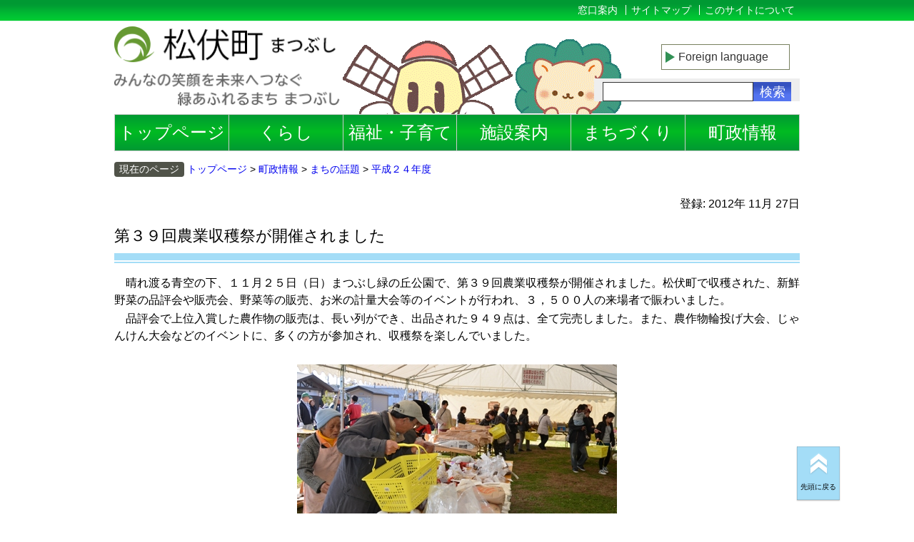

--- FILE ---
content_type: text/html
request_url: http://www.town.matsubushi.saitama.jp/www/contents/1353978456118/index.html
body_size: 4855
content:
<!DOCTYPE html PUBLIC "-//W3C//DTD XHTML 1.0 Transitional//EN" "http://www.w3.org/TR/xhtml1/DTD/xhtml1-transitional.dtd">
<html xmlns="http://www.w3.org/1999/xhtml" lang="ja">
<head>
<meta http-equiv="X-UA-Compatible" content="IE=edge" />
<meta charset="utf-8" />
<title>第３９回農業収穫祭が開催されました | 松伏町</title>
<meta name="keyword" content="" />
<meta name="description" content="" />
<meta name="author" content="" />
<meta name="viewport" content="width=device-width, initial-scale=1" />
<meta property="og:image" content="http://www/images/logo.jpg" />
<meta property="og:title" content="ページタイトル" />
<meta property="og:url" content="http://www" />
<meta property="og:site_name" content="松伏町役場" />
<meta property="og:type" content="website" />
<meta property="og:description" content="松伏町　みんなの笑顔を未来へつなぐ　緑あふれるまち　まつぶし" />
<link type="text/css" rel="stylesheet" href="/www/css/con_default.css?20240401" />
<link rel="shortcut icon" href="/www/css/images/favicon.ico" />
<meta name="referrer" content="no-referrer-when-downgrade"/><!-- Myサイト翻訳用 -->
</head>
<body id="site" class="Site">
<header xmlns="">
<div id="headerInner">
<a href="/www/index.html">
<p id="logo">
<span class="none">みんなの笑顔を未来へつなぐ　緑あふれるまち　まつぶし</span>
</p>
</a>
<div class="MenuContainer">
<input type="checkbox" name="menu" id="menu" class="HiddenCheckbox" />
	<label class="MenuIcon" for="menu"></label>
	<div class="MenuIconButton"></div>
	
<h2 class="MenuHeader">メニュー</h2>
<nav class="Menu Menu-list">
<ul class="menu">
<li class="fs24 Menu-item">
<a href="/www/index.html">トップページ</a>
</li>
<li class="menu__mega fs24 Menu-item">
<a title="くらし" href="/www/genre/1453091845479/index.html">
				くらし
			</a>
<ul class="menu__second-level">
<li>
<a class="text-small" title="戸籍・住民票・印鑑証明・住民異動・旅券" href="/www/genre/1000000000192/index.html">戸籍・住民票・印鑑証明・住民異動・旅券</a>
</li>
<li>
<a title="医療保険・国民年金" href="/www/genre/1000000000195/index.html">医療保険・国民年金</a>
</li>
<li>
<a title="税金" href="/www/genre/1000000000205/index.html">税金</a>
</li>
<li>
<a title="ごみ・交通安全・生活環境" href="/www/genre/1000000000184/index.html">ごみ・交通安全・生活環境</a>
</li>
<li>
<a title="選挙" href="/www/genre/1000000000206/index.html">選挙</a>
</li>
<li>
<a title="各種相談" href="/www/genre/1275530962287/index.html">各種相談</a>
</li>
<li>
<a title="農業" href="/www/genre/1000000000211/index.html">農業</a>
</li>
<li>
<a title="商工業・労働・消費生活" href="/www/genre/1361338168245/index.html">商工業・労働・消費生活</a>
</li>
<li>
<a title="防災・防犯" href="/www/genre/1000000000215/index.html">防災・防犯</a>
</li>
<li>
<a title="コミュニティ" href="/www/genre/1315282927105/index.html">コミュニティ</a>
</li>
<li>
<a title="生涯学習" href="/www/genre/1000000000140/index.html">生涯学習</a>
</li>
<li>
<a title="まつぶし出前講座" href="/www/genre/1339469747481/index.html">まつぶし出前講座</a>
</li>
<li>
<a title="人権・男女共同参画" href="/www/genre/1000000000144/index.html">人権・男女共同参画</a>
</li>
<li>
<a title="国際交流・多文化共生" href="/www/genre/1000000000132/index.html">国際交流・多文化共生</a>
</li>
<li>
<a title="NPO" href="/www/genre/1000000000129/index.html">NPO</a>
</li>
</ul>
</li>
<li class="menu__mega fs24 Menu-item">
<a title="福祉・子育て" href="/www/genre/1453093777555/index.html">
				福祉・子育て
			</a>
<ul class="menu__second-level">
<li>
<a title="介護保険・高齢者福祉" href="/www/genre/1000000000188/index.html">介護保険・高齢者福祉</a>
</li>
<li>
<a title="障がい者福祉" href="/www/genre/1000000000212/index.html">障がい者福祉</a>
</li>
<li>
<a title="社会福祉" href="/www/genre/1000000000204/index.html">社会福祉</a>
</li>
<li>
<a title="保育所（園）" href="/www/genre/1453267355296/index.html">保育所（園）</a>
</li>
<li>
<a title="地域子育て支援センター" href="/www/genre/1265949645538/index.html">地域子育て支援センター</a>
</li>
<li>
<a title="ファミリー・サポート・センター" href="/www/genre/1000000000199/index.html">ファミリー・サポート・センター</a>
</li>
<li>
<a title="こども家庭センター" href="/www/genre/1711330241661/index.html">こども家庭センター</a>
</li>
<li>
<a title="母子保健" href="/www/genre/1454047260225/index.html">母子保健</a>
</li>
<li>
<a title="健康・医療" href="/www/genre/1704328865883/index.html">健康・医療</a>
</li>
<li>
<a title="学童保育" href="/www/genre/1000000000200/index.html">学童保育</a>
</li>
<li>
<a title="児童館ちびっ子らんど" href="http://matubusijidoukan.com/index.html">児童館ちびっ子らんど</a>
</li>
<li>
<a title="児童手当等・補助制度" href="/www/genre/1000000000202/index.html">児童手当等・補助制度</a>
</li>
<li>
<a title="子ども・子育て支援新制度" href="/www/genre/1366680295138/index.html">子ども・子育て支援新制度</a>
</li>
<li>
<a title="教育委員会" href="/www/genre/1000000000077/index.html">教育委員会</a>
</li>
</ul>
</li>
<li class="menu__mega fs24 Menu-item">
<a title="施設案内" href="/www/genre/1000000000087/index.html">
				施設案内
			</a>
<ul class="menu__second-level">
<li>
<a title="施設案内地図" href="/www/map/index.html">施設案内地図</a>
</li>
<li>
<a title="まんまるよやく（施設予約）" href="http://cms.manmaruyoyaku2.jp/">まんまるよやく（施設予約）</a>
</li>
<li>
<a title="生涯学習施設（公民館・体育館）" href="/www/genre/1000000000095/index.html">生涯学習施設（公民館・体育館）</a>
</li>
<li>
<a title="公園" href="/www/genre/1000000000090/index.html">公園</a>
</li>
<li>
<a title="北部サービスセンター" href="/www/genre/1487310022538/index.html">北部サービスセンター</a>
</li>
<li>
<a title="福祉施設" href="/www/genre/1000000000096/index.html">福祉施設</a>
</li>
<li>
<a title="保健センター" href="/www/genre/1454401304151/index.html">保健センター</a>
</li>
<li>
<a title="医療機関" href="/www/genre/1708483560637/index.html">医療機関</a>
</li>
<li>
<a title="春日部保健所" href="/www/genre/1708483584070/index.html">春日部保健所</a>
</li>
<li>
<a title="学校給食センター" href="/www/genre/1000000000089/index.html">学校給食センター</a>
</li>
<li>
<a title="斎場" href="/www/genre/1453276901352/index.html">斎場</a>
</li>
</ul>
</li>
<li class="menu__mega fs24 Menu-item">
<a title="まちづくり" href="/www/genre/1453093866899/index.html">
				まちづくり
			</a>
<ul class="menu__second-level">
<li>
<a title="企業誘致" href="/www/genre/1575858921041/index.html">企業誘致</a>
</li>
<li>
<a title="都市計画" href="/www/genre/1000000000031/index.html">都市計画</a>
</li>
<li>
<a title="開発・建築" href="/www/genre/1000000000028/index.html">開発・建築</a>
</li>
<li>
<a title="公共交通" href="/www/genre/1698718606810/index.html">公共交通</a>
</li>
<li>
<a title="道路" href="/www/genre/1373330332984/index.html">道路</a>
</li>
<li>
<a title="公共下水道" href="/www/genre/1000000000029/index.html">公共下水道</a>
</li>
<li>
<a title="特定都市河川" href="/www/genre/1710809870745/index.html">特定都市河川</a>
</li>
<li>
<a title="入札・契約" href="/www/genre/1000000000032/index.html">入札・契約</a>
</li>
<li>
<a title="広告主の募集" href="/www/genre/1000000000030/index.html">広告主の募集</a>
</li>
</ul>
</li>
<li class="menu__mega fs24 Menu-item">
<a title="町政情報" href="/www/genre/1453093912314/index.html">
				町政情報
			</a>
<ul class="menu__second-level">
<li>
<a title="町長の部屋" href="/www/contents/1622510850422/index.html">町長の部屋</a>
</li>
<li>
<a title="町の紹介・風景・役場案内" href="/www/genre/1000000000111/index.html">町の紹介・風景・役場案内</a>
</li>
<li>
<a title="町の施策" href="/www/genre/1000000000116/index.html">町の施策</a>
</li>
<li>
<a title="町の財政" href="/www/genre/1000000000115/index.html">町の財政</a>
</li>
<li>
<a title="ゆるキャラ「マップー情報局」" href="/www/genre/1385347469029/index.html">ゆるキャラ「マップー情報局」</a>
</li>
<li>
<a title="松伏町にゆかりのある著名人の紹介" href="/www/genre/1000000000133/index.html">松伏町にゆかりのある著名人の紹介</a>
</li>
<li>
<a title="町の催し・お知らせ" href="/www/genre/1000000000114/index.html">町の催し・お知らせ</a>
</li>
<li>
<a title="町の話題" href="/www/genre/1000000000119/index.html">町の話題</a>
</li>
<li>
<a title="広報・広聴" href="/www/genre/1000000000100/index.html">広報・広聴</a>
</li>
<li>
<a title="総人口と世帯数・統計" href="/www/genre/1000000000110/index.html">総人口と世帯数・統計</a>
</li>
<li>
<a title="町の憲章・宣言" href="/www/genre/1000000000099/index.html">町の憲章・宣言</a>
</li>
<li>
<a title="町の歴史" href="/www/genre/1000000000145/index.html">町の歴史</a>
</li>
<li>
<a title="まつぶしの歌・松伏音頭" href="/www/genre/1382488076314/index.html">まつぶしの歌・松伏音頭</a>
</li>
<li>
<a title="施設案内地図" href="/www/map/index.html">施設案内地図</a>
</li>
<li>
<a title="情報公開・個人情報保護・職員給与" href="/www/genre/1000000000105/index.html">情報公開・個人情報保護・職員給与</a>
</li>
<li>
<a title="議会情報" href="/www/genre/1000000000065/index.html">議会情報</a>
</li>
<li>
<a title="教育委員会" href="/www/genre/1000000000077/index.html">教育委員会</a>
</li>
<li>
<a title="例規集" href="http://www1.g-reiki.net/matsubushi/reiki_menu.html">例規集</a>
</li>
<li>
<a title="監査委員情報" href="/www/genre/1585028213816/index.html">監査委員情報</a>
</li>
<li>
<a title="バス時刻表" href="/www/genre/1000000000098/index.html">バス時刻表</a>
</li>
<li>
<a title="町制50周年記念事業" href="/www/contents/1538620972602/index.html">町制50周年記念事業</a>
</li>
</ul>
</li>
</ul>
</nav>
</div>
<ul class="fs14" id="hdMenu">
<li>
<a title="窓口案内" href="/www/window/index.html">窓口案内</a>
</li>
<li>
<a title="サイトマップ" href="/www/sitemap.html">サイトマップ</a>
</li>
<li>
<a title="サイトポリシー" href="/www/contents/1453701681404/index.html">
				このサイトについて
			</a>
</li>
</ul>
<div id="flang">
<ul class="flang_area">
<li class="flang-list">
<dl>
<dt>					
							<span class="sankaku"></span>
							<a href="javascript:void(0)">Foreign language</a>
							</dt>
<dd style="display: none;">
<ul class="lang-list">
<li>
<a href="http://translation2.nssl.j-server.com/LUCMTBS/ns/w1/jaen/">English</a>
</li>
<li>
<a href="http://translation2.nssl.j-server.com/LUCMTBS/ns/w1/jazh/">中文简体</a>
</li>
<li>
<a href="http://translation2.nssl.j-server.com/LUCMTBS/ns/w1/jazhb/">中文繁体</a>
</li>
<li>
<a href="http://translation2.nssl.j-server.com/LUCMTBS/ns/w1/jako/">한국어</a>
</li>
<li>
<a href="https://translate.google.com/translate?sl=ja&amp;tl=vi&amp;u=http://www.town.matsubushi.lg.jp/www/contents/1353978456118/index.html">Tiếng Việt</a>
</li>
<li>
<a href="/www/contents/1661490819693/index.html">others</a>
</li>
</ul>
</dd>
</dl>
</li>
</ul>
</div>
<div id="search" class="fs18">
<form method="get" action="/icity/browser">
<input value="search" type="hidden" name="ActionCode" />
<input value="AND" type="hidden" name="Cond" />
<input value="0000000000000" type="hidden" name="SiteID" />
<input value="1" type="hidden" name="GenreID" />
<input value="10" type="hidden" name="Count" />
<input value="1" type="hidden" name="Static" />
<input value="" type="text" title="サイト内検索" size="32" name="Keys" maxlength="100" id="serchTxt" class="flL" />
<input value="検索" type="submit" id="serchBtn" class="flR" />
</form>
<p class="taR ma00 fs16" />
</div>
</div>
</header>
<div class="Site-content">
<nav id="breadcrumb" class="mbfs26">
<ul class="fs14">
<li>現在のページ</li>
<li>
<a href="/www/index.html">トップページ</a>
</li>
<li>
<a href="/www/genre/1453093912314/index.html">町政情報</a>
</li>
<li>
<a href="/www/genre/1000000000119/index.html">まちの話題</a>
</li>
<li>
<a href="/www/genre/1590735532896/index.html">平成２４年度</a>
</li>
</ul>
</nav>
<section class="contentsArea mbfs50">
<p style="text-align:right">登録:
		2012年
		11月
		27日

	</p>
<h1>第３９回農業収穫祭が開催されました</h1>
<div class="contentsInnner"><div><p>　晴れ渡る青空の下、１１月２５日（日）まつぶし緑の丘公園で、第３９回農業収穫祭が開催されました。松伏町で収穫された、新鮮野菜の品評会や販売会、野菜等の販売、お米の計量大会等のイベントが行われ、３，５００人の来場者で賑わいました。</p>
  <p>　品評会で上位入賞した農作物の販売は、長い列ができ、出品された９４９点は、全て完売しました。また、農作物輪投げ大会、じゃんけん大会などのイベントに、多くの方が参加され、収穫祭を楽しんでいました。</p>
  <p>&nbsp;</p></div><div align="center">
<img alt="品評会で、上位入賞した農作物の販売です" src="/www/contents/1353978456118/images/1353980398746_SERVER_001_1353978456118_image1.JPG" /></div>
</div>
<div class="contentsInnner"><div align="center">
<img alt="お米の計量大会です" src="/www/contents/1353978456118/images/1353980398746_SERVER_001_1353978456118_image2.JPG" /></div>
</div>
<div class="contentsInnner">
</div>
</section>
</div>
<footer xmlns="">
<p id="btnTop" class="fs10"><a href="#site">先頭に戻る</a></p>

<div id="CI">
<address class="mbfs12">
<span class="fs22">松伏町役場</span>Matsubushi Town Office</address>
<div class="flexContener mbfs20">
<div class="flexItem">
			〒343-0192&nbsp;埼玉県北葛飾郡松伏町大字松伏2424番地【<a title="地図" href="/www/contents/1377052908617/index.html#map">
					地図
				</a>】【
<a title="アクセス" href="/www/contents/1377052908617/index.html">
					アクセス
				</a>】
<br />
			TEL:048-991-2711(代表)&nbsp;&nbsp;
			FAX:048-991-7681</div>
<div>
開庁時間　8時30分〜17時15分

<br />
※土曜・日曜・祝日 年末年始 (12/29〜1/3) を除く
</div>
</div>
</div>
<div id="ftMenu">
<ul>
<li>
<a title="窓口案内" href="/www/window/index.html">窓口案内</a>
</li>
<li>
<a title="サイトマップ" href="/www/sitemap.html">サイトマップ</a>
</li>
<li>
<a title="このサイトについて" href="/www/contents/1453701681404/index.html">
				このサイトについて
			</a>
</li>
<li>
<a title="リンクについて" href="/www/contents/1453701681404/index.html#b">
				リンクについて
			</a>
</li>
<li>
<a title="著作権・免責事項" href="/www/contents/1453701681404/index.html#c">
				著作権・免責事項
			</a>
</li>
<li>
<a title="個人情報保護の取り扱いについて" href="/www/contents/1453701681404/index.html#d">
				個人情報保護の取り扱いについて
			</a>
</li>
</ul>
<p class="clear ma00">Copyright(C)2015 Matsubushi Town. All rights reserved.</p>
</div>
</footer>
<p id="btnTop2" class="fs10">
<a href="#site">先頭に戻る</a>
</p>
<script src="/www/js/jquery-1.11.3.min.js"></script>
<script src="/www/js/script.min.js?20220831"></script>
</body>
</html>


--- FILE ---
content_type: application/javascript
request_url: http://www.town.matsubushi.saitama.jp/www/js/script.min.js?20220831
body_size: 643
content:
$(function(){$("a[href^=#]").click(function(){var o=500,l=$(this).attr("href"),s=$("#"==l||""==l?"html":l),n=s.offset().top;return $("html, body").animate({scrollTop:n},o,"swing"),!1}),$(window).on("load scroll",function(){scrollHeight=$(document).height(),scrollPosition=$(window).height()+$(window).scrollTop(),(scrollHeight-scrollPosition)/scrollHeight<=.05?($("#btnTop2").css("display","none"),$("#btnTop").css("display","block")):($("#btnTop2").css("display","block"),$("#btnTop").css("display","none"))})});
// �|��{�^���J��
$(function(){
  $(".flang-list dt").click(function(){
    $(".flang-list dd").slideToggle(300);
  });
});